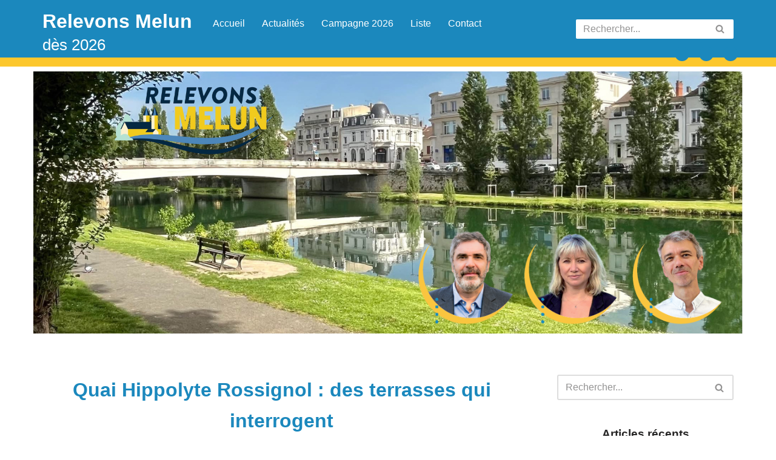

--- FILE ---
content_type: text/css
request_url: http://relevonsmelun.fr/wp-content/themes/neve-child/style.css?ver=4.2.2
body_size: 1460
content:
/*
Theme Name:     Neve Child
Theme URI:      https://themeisle.com/themes/neve/
Template: neve
Author:         ThemeIsle
Author URI:     https://themeisle.com
Description:    Neve child by Oelita
Version:        1.0.0
License:        GNU General Public License v2 or later
License URI:    http://www.gnu.org/licenses/gpl-2.0.html
Text Domain:    neve
*/

@font-face {font-family: 'Museo 300'; font-style: normal; font-weight: normal; src: local('Museo 300'), url('fonts/Museo300-Regular.woff') format('woff');}
@font-face {font-family: 'Museo 700'; font-style: normal; font-weight: normal; src: local('Museo 700'), url('fonts/Museo700-Regular.woff') format('woff');}

.hfg_header.site-header { -webkit-box-shadow: none; -moz-box-shadow: none; box-shadow: none;}

.site-logo h1, .site-logo p {  font-family: 'museo 700', arial, sans-serif;  font-size: 2em;  margin-bottom: 0;}
.site-logo small {  width: 100%;    display: block;    font-size: 1.6em; line-height: 1; font-family: 'museo 700', arial, sans-serif;}

@media screen and (max-width: 1043px) {
	.site-logo h1, .site-logo p {  font-size: 1.6em; }
	.site-logo small {  font-size: 1.4em; }
}
@media screen and (min-width: 960px) {
	.row .primary-menu-ul > li {  padding: 0px 0;}
	#nv-primary-navigation-main {  padding-bottom: 20px;}
}
.header--row.header-bottom.hide-on-mobile {
  display: flex;
  justify-content: center;
}
@media screen and (max-width: 959px) {
	.hfg_header .hide-on-desktop .header-top-inner { background-color: #1b88bd;}
	.hide-on-desktop .hfg-item-right { margin-top: -10px;}
	.header--row.header-bottom.hide-on-mobile { display: none;}
}
@media screen and (max-width: 575px) {
	.hide-on-desktop .hfg-item-right { margin-top: -20px;}
}
@media screen and (max-width: 507px) {
	.site-logo h1, .site-logo p {  font-size: 1.2em; }
	.site-logo small {  font-size: 1.1em; }
	.hide-on-desktop .hfg-item-right { margin-top: 0px;}
	ul.cnss-social-icon li.cn-fa-icon a { margin: 8px 2px !important;}
}
@media screen and (max-width: 389px) {
	.site-logo h1, .site-logo p {  font-size: 1.1em; }
	.site-logo small {  font-size: 1.1em; }
}

.hfg_header .header-main-inner {  background-color: #1b88bd;   border-bottom: 15px solid #FCC72D;}
.site-footer {border-top: 15px solid #FCC72D;}

.site-header ul.cnss-social-icon#iconsheader li {float: right!important;}
#iconsheader { display: block;  margin: -49px auto 0 auto;  padding-bottom:49px; max-width: 1170px;    width: 100%;}
@media screen and (max-width: 575px) {
	#iconsheader { margin: -53px auto 0 auto;  padding-bottom:53px; }
}
@media screen and (max-width: 507px) {
	#iconsheader { display: inline-block; left:220px; position:relative; width: auto; top:-29px; padding-bottom:0;}
	.topimg {    top: -29px;    position: relative;}
}

.header--row .builder-item.col-md-12.col-sm-12 {margin:0!important; padding:0!important;}

.builder-item--primary-menu .nav-menu-primary > .primary-menu-ul li > a {border-bottom:4px solid transparent; color:white!important; font-size: 1.4em; padding-bottom: 10px;}
	.header-menu-sidebar-bg .builder-item--primary-menu .nav-menu-primary > .primary-menu-ul li > a {border-bottom:4px solid transparent; color:#1b88bd!important; font-size: 1.6em; padding-bottom: 20px; margin-bottom: 20px; text-decoration:none;}
	.builder-item--primary-menu .nav-menu-primary > .primary-menu-ul li > a:hover,
	.builder-item--primary-menu .nav-menu-primary > .primary-menu-ul li.current-menu-item > a {
		border-bottom:4px solid #FCC72D; color:#FCC72D!important; text-decoration:none!important;}
.builder-item--primary-menu .nav-menu-primary > .primary-menu-ul li.current-menu-item > a { color:#FCC72D;}



h1, h2, h3 { font-size: 1.4em; font-family: 'Museo 700', arial, sans-serif; color:#1B88BD!important;}
h1 {font-size:1.6em; text-align:center;}
h2 {font-size:1.3em;}
h3 {font-size:1.2em;}

.widget img {    max-height: 150px;    width: auto;}
	.builder-item--footer-three-widgets .widget img {   max-height: 80px;}
	.widget p.widget-title { font-size: 1.2em;    text-align: center;}
	
img.ombre, .ombre img {  -webkit-filter: drop-shadow(10px 10px 0 #1b88bd);
			filter: drop-shadow(10px 10px 0 #1b88bd);
}	
.nv-page-title-wrap.nv-big-title .nv-page-title {border:0; text-align:center;}
.nv-page-title  h1 {display: inline-block; border-bottom: 3px dotted #FCC72D;}

.wp-block-latest-posts.alignleft {   float: none; background: #FFEFD1; padding: 20px;}

.wpcf7 {    text-align: center;}

footer .widget { padding-bottom: 20px; margin-bottom: 0; text-align:center;}
footer .contact { padding-bottom: 5px;  border-bottom: 3px solid #FCC72D;}
	footer .contact a{ color:#1b88bd!important; }

